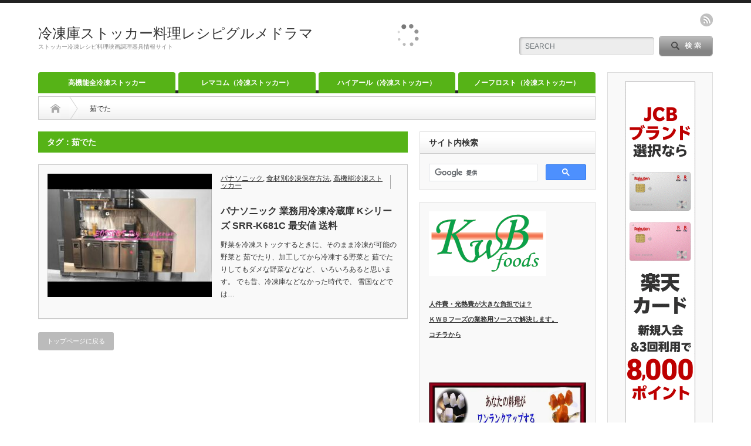

--- FILE ---
content_type: text/html; charset=UTF-8
request_url: https://xn--b8qxb82c595al7m38q.onionring.jp/tag/%E8%8C%B9%E3%81%A7%E3%81%9F
body_size: 10323
content:
<!DOCTYPE html PUBLIC "-//W3C//DTD XHTML 1.1//EN" "http://www.w3.org/TR/xhtml11/DTD/xhtml11.dtd">
<!--[if lt IE 9]><html xmlns="http://www.w3.org/1999/xhtml" class="ie"><![endif]-->
<!--[if (gt IE 9)|!(IE)]><!--><html xmlns="http://www.w3.org/1999/xhtml"><!--<![endif]-->
<head profile="http://gmpg.org/xfn/11">
<meta http-equiv="Content-Type" content="text/html; charset=UTF-8" />
<meta http-equiv="X-UA-Compatible" content="IE=edge,chrome=1" />
<meta name="viewport" content="width=device-width" />
<title>茹でた | 冷凍庫ストッカー料理レシピグルメドラマ</title>
<meta name="description" content="ストッカー冷凍レシピ料理映画調理器具情報サイト" />

<link rel="alternate" type="application/rss+xml" title="冷凍庫ストッカー料理レシピグルメドラマ RSS Feed" href="https://xn--b8qxb82c595al7m38q.onionring.jp/feed" />
<link rel="alternate" type="application/atom+xml" title="冷凍庫ストッカー料理レシピグルメドラマ Atom Feed" href="https://xn--b8qxb82c595al7m38q.onionring.jp/feed/atom" /> 
<link rel="pingback" href="https://xn--b8qxb82c595al7m38q.onionring.jp/xmlrpc.php" />

 
<meta name='robots' content='max-image-preview:large' />
	<style>img:is([sizes="auto" i], [sizes^="auto," i]) { contain-intrinsic-size: 3000px 1500px }</style>
	<link rel="alternate" type="application/rss+xml" title="冷凍庫ストッカー料理レシピグルメドラマ &raquo; 茹でた タグのフィード" href="https://xn--b8qxb82c595al7m38q.onionring.jp/tag/%e8%8c%b9%e3%81%a7%e3%81%9f/feed" />
<script type="text/javascript">
/* <![CDATA[ */
window._wpemojiSettings = {"baseUrl":"https:\/\/s.w.org\/images\/core\/emoji\/16.0.1\/72x72\/","ext":".png","svgUrl":"https:\/\/s.w.org\/images\/core\/emoji\/16.0.1\/svg\/","svgExt":".svg","source":{"concatemoji":"https:\/\/xn--b8qxb82c595al7m38q.onionring.jp\/wp-includes\/js\/wp-emoji-release.min.js?ver=6.8.3"}};
/*! This file is auto-generated */
!function(s,n){var o,i,e;function c(e){try{var t={supportTests:e,timestamp:(new Date).valueOf()};sessionStorage.setItem(o,JSON.stringify(t))}catch(e){}}function p(e,t,n){e.clearRect(0,0,e.canvas.width,e.canvas.height),e.fillText(t,0,0);var t=new Uint32Array(e.getImageData(0,0,e.canvas.width,e.canvas.height).data),a=(e.clearRect(0,0,e.canvas.width,e.canvas.height),e.fillText(n,0,0),new Uint32Array(e.getImageData(0,0,e.canvas.width,e.canvas.height).data));return t.every(function(e,t){return e===a[t]})}function u(e,t){e.clearRect(0,0,e.canvas.width,e.canvas.height),e.fillText(t,0,0);for(var n=e.getImageData(16,16,1,1),a=0;a<n.data.length;a++)if(0!==n.data[a])return!1;return!0}function f(e,t,n,a){switch(t){case"flag":return n(e,"\ud83c\udff3\ufe0f\u200d\u26a7\ufe0f","\ud83c\udff3\ufe0f\u200b\u26a7\ufe0f")?!1:!n(e,"\ud83c\udde8\ud83c\uddf6","\ud83c\udde8\u200b\ud83c\uddf6")&&!n(e,"\ud83c\udff4\udb40\udc67\udb40\udc62\udb40\udc65\udb40\udc6e\udb40\udc67\udb40\udc7f","\ud83c\udff4\u200b\udb40\udc67\u200b\udb40\udc62\u200b\udb40\udc65\u200b\udb40\udc6e\u200b\udb40\udc67\u200b\udb40\udc7f");case"emoji":return!a(e,"\ud83e\udedf")}return!1}function g(e,t,n,a){var r="undefined"!=typeof WorkerGlobalScope&&self instanceof WorkerGlobalScope?new OffscreenCanvas(300,150):s.createElement("canvas"),o=r.getContext("2d",{willReadFrequently:!0}),i=(o.textBaseline="top",o.font="600 32px Arial",{});return e.forEach(function(e){i[e]=t(o,e,n,a)}),i}function t(e){var t=s.createElement("script");t.src=e,t.defer=!0,s.head.appendChild(t)}"undefined"!=typeof Promise&&(o="wpEmojiSettingsSupports",i=["flag","emoji"],n.supports={everything:!0,everythingExceptFlag:!0},e=new Promise(function(e){s.addEventListener("DOMContentLoaded",e,{once:!0})}),new Promise(function(t){var n=function(){try{var e=JSON.parse(sessionStorage.getItem(o));if("object"==typeof e&&"number"==typeof e.timestamp&&(new Date).valueOf()<e.timestamp+604800&&"object"==typeof e.supportTests)return e.supportTests}catch(e){}return null}();if(!n){if("undefined"!=typeof Worker&&"undefined"!=typeof OffscreenCanvas&&"undefined"!=typeof URL&&URL.createObjectURL&&"undefined"!=typeof Blob)try{var e="postMessage("+g.toString()+"("+[JSON.stringify(i),f.toString(),p.toString(),u.toString()].join(",")+"));",a=new Blob([e],{type:"text/javascript"}),r=new Worker(URL.createObjectURL(a),{name:"wpTestEmojiSupports"});return void(r.onmessage=function(e){c(n=e.data),r.terminate(),t(n)})}catch(e){}c(n=g(i,f,p,u))}t(n)}).then(function(e){for(var t in e)n.supports[t]=e[t],n.supports.everything=n.supports.everything&&n.supports[t],"flag"!==t&&(n.supports.everythingExceptFlag=n.supports.everythingExceptFlag&&n.supports[t]);n.supports.everythingExceptFlag=n.supports.everythingExceptFlag&&!n.supports.flag,n.DOMReady=!1,n.readyCallback=function(){n.DOMReady=!0}}).then(function(){return e}).then(function(){var e;n.supports.everything||(n.readyCallback(),(e=n.source||{}).concatemoji?t(e.concatemoji):e.wpemoji&&e.twemoji&&(t(e.twemoji),t(e.wpemoji)))}))}((window,document),window._wpemojiSettings);
/* ]]> */
</script>
<style id='wp-emoji-styles-inline-css' type='text/css'>

	img.wp-smiley, img.emoji {
		display: inline !important;
		border: none !important;
		box-shadow: none !important;
		height: 1em !important;
		width: 1em !important;
		margin: 0 0.07em !important;
		vertical-align: -0.1em !important;
		background: none !important;
		padding: 0 !important;
	}
</style>
<link rel='stylesheet' id='wp-block-library-css' href='https://xn--b8qxb82c595al7m38q.onionring.jp/wp-includes/css/dist/block-library/style.min.css?ver=6.8.3' type='text/css' media='all' />
<style id='classic-theme-styles-inline-css' type='text/css'>
/*! This file is auto-generated */
.wp-block-button__link{color:#fff;background-color:#32373c;border-radius:9999px;box-shadow:none;text-decoration:none;padding:calc(.667em + 2px) calc(1.333em + 2px);font-size:1.125em}.wp-block-file__button{background:#32373c;color:#fff;text-decoration:none}
</style>
<style id='global-styles-inline-css' type='text/css'>
:root{--wp--preset--aspect-ratio--square: 1;--wp--preset--aspect-ratio--4-3: 4/3;--wp--preset--aspect-ratio--3-4: 3/4;--wp--preset--aspect-ratio--3-2: 3/2;--wp--preset--aspect-ratio--2-3: 2/3;--wp--preset--aspect-ratio--16-9: 16/9;--wp--preset--aspect-ratio--9-16: 9/16;--wp--preset--color--black: #000000;--wp--preset--color--cyan-bluish-gray: #abb8c3;--wp--preset--color--white: #ffffff;--wp--preset--color--pale-pink: #f78da7;--wp--preset--color--vivid-red: #cf2e2e;--wp--preset--color--luminous-vivid-orange: #ff6900;--wp--preset--color--luminous-vivid-amber: #fcb900;--wp--preset--color--light-green-cyan: #7bdcb5;--wp--preset--color--vivid-green-cyan: #00d084;--wp--preset--color--pale-cyan-blue: #8ed1fc;--wp--preset--color--vivid-cyan-blue: #0693e3;--wp--preset--color--vivid-purple: #9b51e0;--wp--preset--gradient--vivid-cyan-blue-to-vivid-purple: linear-gradient(135deg,rgba(6,147,227,1) 0%,rgb(155,81,224) 100%);--wp--preset--gradient--light-green-cyan-to-vivid-green-cyan: linear-gradient(135deg,rgb(122,220,180) 0%,rgb(0,208,130) 100%);--wp--preset--gradient--luminous-vivid-amber-to-luminous-vivid-orange: linear-gradient(135deg,rgba(252,185,0,1) 0%,rgba(255,105,0,1) 100%);--wp--preset--gradient--luminous-vivid-orange-to-vivid-red: linear-gradient(135deg,rgba(255,105,0,1) 0%,rgb(207,46,46) 100%);--wp--preset--gradient--very-light-gray-to-cyan-bluish-gray: linear-gradient(135deg,rgb(238,238,238) 0%,rgb(169,184,195) 100%);--wp--preset--gradient--cool-to-warm-spectrum: linear-gradient(135deg,rgb(74,234,220) 0%,rgb(151,120,209) 20%,rgb(207,42,186) 40%,rgb(238,44,130) 60%,rgb(251,105,98) 80%,rgb(254,248,76) 100%);--wp--preset--gradient--blush-light-purple: linear-gradient(135deg,rgb(255,206,236) 0%,rgb(152,150,240) 100%);--wp--preset--gradient--blush-bordeaux: linear-gradient(135deg,rgb(254,205,165) 0%,rgb(254,45,45) 50%,rgb(107,0,62) 100%);--wp--preset--gradient--luminous-dusk: linear-gradient(135deg,rgb(255,203,112) 0%,rgb(199,81,192) 50%,rgb(65,88,208) 100%);--wp--preset--gradient--pale-ocean: linear-gradient(135deg,rgb(255,245,203) 0%,rgb(182,227,212) 50%,rgb(51,167,181) 100%);--wp--preset--gradient--electric-grass: linear-gradient(135deg,rgb(202,248,128) 0%,rgb(113,206,126) 100%);--wp--preset--gradient--midnight: linear-gradient(135deg,rgb(2,3,129) 0%,rgb(40,116,252) 100%);--wp--preset--font-size--small: 13px;--wp--preset--font-size--medium: 20px;--wp--preset--font-size--large: 36px;--wp--preset--font-size--x-large: 42px;--wp--preset--spacing--20: 0.44rem;--wp--preset--spacing--30: 0.67rem;--wp--preset--spacing--40: 1rem;--wp--preset--spacing--50: 1.5rem;--wp--preset--spacing--60: 2.25rem;--wp--preset--spacing--70: 3.38rem;--wp--preset--spacing--80: 5.06rem;--wp--preset--shadow--natural: 6px 6px 9px rgba(0, 0, 0, 0.2);--wp--preset--shadow--deep: 12px 12px 50px rgba(0, 0, 0, 0.4);--wp--preset--shadow--sharp: 6px 6px 0px rgba(0, 0, 0, 0.2);--wp--preset--shadow--outlined: 6px 6px 0px -3px rgba(255, 255, 255, 1), 6px 6px rgba(0, 0, 0, 1);--wp--preset--shadow--crisp: 6px 6px 0px rgba(0, 0, 0, 1);}:where(.is-layout-flex){gap: 0.5em;}:where(.is-layout-grid){gap: 0.5em;}body .is-layout-flex{display: flex;}.is-layout-flex{flex-wrap: wrap;align-items: center;}.is-layout-flex > :is(*, div){margin: 0;}body .is-layout-grid{display: grid;}.is-layout-grid > :is(*, div){margin: 0;}:where(.wp-block-columns.is-layout-flex){gap: 2em;}:where(.wp-block-columns.is-layout-grid){gap: 2em;}:where(.wp-block-post-template.is-layout-flex){gap: 1.25em;}:where(.wp-block-post-template.is-layout-grid){gap: 1.25em;}.has-black-color{color: var(--wp--preset--color--black) !important;}.has-cyan-bluish-gray-color{color: var(--wp--preset--color--cyan-bluish-gray) !important;}.has-white-color{color: var(--wp--preset--color--white) !important;}.has-pale-pink-color{color: var(--wp--preset--color--pale-pink) !important;}.has-vivid-red-color{color: var(--wp--preset--color--vivid-red) !important;}.has-luminous-vivid-orange-color{color: var(--wp--preset--color--luminous-vivid-orange) !important;}.has-luminous-vivid-amber-color{color: var(--wp--preset--color--luminous-vivid-amber) !important;}.has-light-green-cyan-color{color: var(--wp--preset--color--light-green-cyan) !important;}.has-vivid-green-cyan-color{color: var(--wp--preset--color--vivid-green-cyan) !important;}.has-pale-cyan-blue-color{color: var(--wp--preset--color--pale-cyan-blue) !important;}.has-vivid-cyan-blue-color{color: var(--wp--preset--color--vivid-cyan-blue) !important;}.has-vivid-purple-color{color: var(--wp--preset--color--vivid-purple) !important;}.has-black-background-color{background-color: var(--wp--preset--color--black) !important;}.has-cyan-bluish-gray-background-color{background-color: var(--wp--preset--color--cyan-bluish-gray) !important;}.has-white-background-color{background-color: var(--wp--preset--color--white) !important;}.has-pale-pink-background-color{background-color: var(--wp--preset--color--pale-pink) !important;}.has-vivid-red-background-color{background-color: var(--wp--preset--color--vivid-red) !important;}.has-luminous-vivid-orange-background-color{background-color: var(--wp--preset--color--luminous-vivid-orange) !important;}.has-luminous-vivid-amber-background-color{background-color: var(--wp--preset--color--luminous-vivid-amber) !important;}.has-light-green-cyan-background-color{background-color: var(--wp--preset--color--light-green-cyan) !important;}.has-vivid-green-cyan-background-color{background-color: var(--wp--preset--color--vivid-green-cyan) !important;}.has-pale-cyan-blue-background-color{background-color: var(--wp--preset--color--pale-cyan-blue) !important;}.has-vivid-cyan-blue-background-color{background-color: var(--wp--preset--color--vivid-cyan-blue) !important;}.has-vivid-purple-background-color{background-color: var(--wp--preset--color--vivid-purple) !important;}.has-black-border-color{border-color: var(--wp--preset--color--black) !important;}.has-cyan-bluish-gray-border-color{border-color: var(--wp--preset--color--cyan-bluish-gray) !important;}.has-white-border-color{border-color: var(--wp--preset--color--white) !important;}.has-pale-pink-border-color{border-color: var(--wp--preset--color--pale-pink) !important;}.has-vivid-red-border-color{border-color: var(--wp--preset--color--vivid-red) !important;}.has-luminous-vivid-orange-border-color{border-color: var(--wp--preset--color--luminous-vivid-orange) !important;}.has-luminous-vivid-amber-border-color{border-color: var(--wp--preset--color--luminous-vivid-amber) !important;}.has-light-green-cyan-border-color{border-color: var(--wp--preset--color--light-green-cyan) !important;}.has-vivid-green-cyan-border-color{border-color: var(--wp--preset--color--vivid-green-cyan) !important;}.has-pale-cyan-blue-border-color{border-color: var(--wp--preset--color--pale-cyan-blue) !important;}.has-vivid-cyan-blue-border-color{border-color: var(--wp--preset--color--vivid-cyan-blue) !important;}.has-vivid-purple-border-color{border-color: var(--wp--preset--color--vivid-purple) !important;}.has-vivid-cyan-blue-to-vivid-purple-gradient-background{background: var(--wp--preset--gradient--vivid-cyan-blue-to-vivid-purple) !important;}.has-light-green-cyan-to-vivid-green-cyan-gradient-background{background: var(--wp--preset--gradient--light-green-cyan-to-vivid-green-cyan) !important;}.has-luminous-vivid-amber-to-luminous-vivid-orange-gradient-background{background: var(--wp--preset--gradient--luminous-vivid-amber-to-luminous-vivid-orange) !important;}.has-luminous-vivid-orange-to-vivid-red-gradient-background{background: var(--wp--preset--gradient--luminous-vivid-orange-to-vivid-red) !important;}.has-very-light-gray-to-cyan-bluish-gray-gradient-background{background: var(--wp--preset--gradient--very-light-gray-to-cyan-bluish-gray) !important;}.has-cool-to-warm-spectrum-gradient-background{background: var(--wp--preset--gradient--cool-to-warm-spectrum) !important;}.has-blush-light-purple-gradient-background{background: var(--wp--preset--gradient--blush-light-purple) !important;}.has-blush-bordeaux-gradient-background{background: var(--wp--preset--gradient--blush-bordeaux) !important;}.has-luminous-dusk-gradient-background{background: var(--wp--preset--gradient--luminous-dusk) !important;}.has-pale-ocean-gradient-background{background: var(--wp--preset--gradient--pale-ocean) !important;}.has-electric-grass-gradient-background{background: var(--wp--preset--gradient--electric-grass) !important;}.has-midnight-gradient-background{background: var(--wp--preset--gradient--midnight) !important;}.has-small-font-size{font-size: var(--wp--preset--font-size--small) !important;}.has-medium-font-size{font-size: var(--wp--preset--font-size--medium) !important;}.has-large-font-size{font-size: var(--wp--preset--font-size--large) !important;}.has-x-large-font-size{font-size: var(--wp--preset--font-size--x-large) !important;}
:where(.wp-block-post-template.is-layout-flex){gap: 1.25em;}:where(.wp-block-post-template.is-layout-grid){gap: 1.25em;}
:where(.wp-block-columns.is-layout-flex){gap: 2em;}:where(.wp-block-columns.is-layout-grid){gap: 2em;}
:root :where(.wp-block-pullquote){font-size: 1.5em;line-height: 1.6;}
</style>
<script type="text/javascript" src="https://xn--b8qxb82c595al7m38q.onionring.jp/wp-includes/js/jquery/jquery.min.js?ver=3.7.1" id="jquery-core-js"></script>
<script type="text/javascript" src="https://xn--b8qxb82c595al7m38q.onionring.jp/wp-includes/js/jquery/jquery-migrate.min.js?ver=3.4.1" id="jquery-migrate-js"></script>
<link rel="https://api.w.org/" href="https://xn--b8qxb82c595al7m38q.onionring.jp/wp-json/" /><link rel="alternate" title="JSON" type="application/json" href="https://xn--b8qxb82c595al7m38q.onionring.jp/wp-json/wp/v2/tags/276" /><style type="text/css">.broken_link, a.broken_link {
	text-decoration: line-through;
}</style><link rel="icon" href="https://xn--b8qxb82c595al7m38q.onionring.jp/wp-content/uploads/2023/03/cropped-213-32x32.jpg" sizes="32x32" />
<link rel="icon" href="https://xn--b8qxb82c595al7m38q.onionring.jp/wp-content/uploads/2023/03/cropped-213-192x192.jpg" sizes="192x192" />
<link rel="apple-touch-icon" href="https://xn--b8qxb82c595al7m38q.onionring.jp/wp-content/uploads/2023/03/cropped-213-180x180.jpg" />
<meta name="msapplication-TileImage" content="https://xn--b8qxb82c595al7m38q.onionring.jp/wp-content/uploads/2023/03/cropped-213-270x270.jpg" />

<link rel="stylesheet" href="https://xn--b8qxb82c595al7m38q.onionring.jp/wp-content/themes/opinion_tcd018/style.css?ver=4.11.3" type="text/css" />
<link rel="stylesheet" href="https://xn--b8qxb82c595al7m38q.onionring.jp/wp-content/themes/opinion_tcd018/comment-style.css?ver=4.11.3" type="text/css" />

<link rel="stylesheet" media="screen and (min-width:769px)" href="https://xn--b8qxb82c595al7m38q.onionring.jp/wp-content/themes/opinion_tcd018/style_pc.css?ver=4.11.3" type="text/css" />
<link rel="stylesheet" media="screen and (max-width:768px)" href="https://xn--b8qxb82c595al7m38q.onionring.jp/wp-content/themes/opinion_tcd018/style_sp.css?ver=4.11.3" type="text/css" />
<link rel="stylesheet" media="screen and (max-width:768px)" href="https://xn--b8qxb82c595al7m38q.onionring.jp/wp-content/themes/opinion_tcd018/footer-bar/footer-bar.css?ver=?ver=4.11.3">

<link rel="stylesheet" href="https://xn--b8qxb82c595al7m38q.onionring.jp/wp-content/themes/opinion_tcd018/japanese.css?ver=4.11.3" type="text/css" />

<script type="text/javascript" src="https://xn--b8qxb82c595al7m38q.onionring.jp/wp-content/themes/opinion_tcd018/js/jscript.js?ver=4.11.3"></script>
<script type="text/javascript" src="https://xn--b8qxb82c595al7m38q.onionring.jp/wp-content/themes/opinion_tcd018/js/scroll.js?ver=4.11.3"></script>
<script type="text/javascript" src="https://xn--b8qxb82c595al7m38q.onionring.jp/wp-content/themes/opinion_tcd018/js/comment.js?ver=4.11.3"></script>
<script type="text/javascript" src="https://xn--b8qxb82c595al7m38q.onionring.jp/wp-content/themes/opinion_tcd018/js/rollover.js?ver=4.11.3"></script>
<!--[if lt IE 9]>
<link id="stylesheet" rel="stylesheet" href="https://xn--b8qxb82c595al7m38q.onionring.jp/wp-content/themes/opinion_tcd018/style_pc.css?ver=4.11.3" type="text/css" />
<script type="text/javascript" src="https://xn--b8qxb82c595al7m38q.onionring.jp/wp-content/themes/opinion_tcd018/js/ie.js?ver=4.11.3"></script>
<link rel="stylesheet" href="https://xn--b8qxb82c595al7m38q.onionring.jp/wp-content/themes/opinion_tcd018/ie.css" type="text/css" />
<![endif]-->

<!--[if IE 7]>
<link rel="stylesheet" href="https://xn--b8qxb82c595al7m38q.onionring.jp/wp-content/themes/opinion_tcd018/ie7.css" type="text/css" />
<![endif]-->


<style type="text/css">

body { font-size:14px; }

a:hover, #index_featured_post .post2 h4.title a:hover, #index_featured_post a, #logo a:hover, #footer_logo_text a:hover
 { color:#56B317; }

.pc #global_menu li a, .archive_headline, .page_navi a:hover:hover, #single_title h2, #submit_comment:hover, #author_link:hover, #previous_next_post a:hover, #news_title h2,
 .profile_author_link:hover, #return_top, .author_social_link li.author_link a
 { background-color:#56B317; }

#comment_textarea textarea:focus, #guest_info input:focus
 { border-color:#56B317; }

#index_featured_post .post2 h4.title a:hover, #index_featured_post a:hover
 { color:#CC5D35; }

.pc #global_menu li a:hover, #return_top:hover, .author_social_link li.author_link a:hover
 { background-color:#CC5D35; }


google-site-verification=sAOCbMYesj2O_Mb2yfvNWxbqU0pXrBh2Iy3Ch5MEYQI
</style>


</head>
<body class="archive tag tag-276 wp-theme-opinion_tcd018">

 <div id="header_wrap">

  <div id="header" class="clearfix">

  <!-- logo -->
   <div id='logo_text'>
<h1 id="logo"><a href="https://xn--b8qxb82c595al7m38q.onionring.jp/">冷凍庫ストッカー料理レシピグルメドラマ</a></h1>
<h2 id="description">ストッカー冷凍レシピ料理映画調理器具情報サイト</h2>
</div>


   <!-- header meu -->
   <div id="header_menu_area">

    <div id="header_menu">
         </div>

        <!-- social button -->
        <ul class="social_link clearfix" id="header_social_link">
          <li class="rss"><a class="target_blank" href="https://xn--b8qxb82c595al7m38q.onionring.jp/feed">rss</a></li>
                   </ul>
        
   </div><!-- END #header_menu_area -->

   <!-- search area -->
   <div class="search_area">
        <form method="get" id="searchform" action="https://xn--b8qxb82c595al7m38q.onionring.jp/">
     <div id="search_button"><input type="submit" value="SEARCH" /></div>
     <div id="search_input"><input type="text" value="SEARCH" name="s" onfocus="if (this.value == 'SEARCH') this.value = '';" onblur="if (this.value == '') this.value = 'SEARCH';" /></div>
    </form>
       </div>

   <!-- banner -->
         <div id="header_banner">
         <script type="text/javascript">rakuten_design="slide";rakuten_affiliateId="12a86888.577e9459.12a86889.2a71c4ad";rakuten_items="ctsmatch";rakuten_genreId="0";rakuten_size="320x48";rakuten_target="_blank";rakuten_theme="gray";rakuten_border="off";rakuten_auto_mode="on";rakuten_genre_title="off";rakuten_recommend="on";rakuten_ts="1679552480147";</script><script type="text/javascript" src="https://xml.affiliate.rakuten.co.jp/widget/js/rakuten_widget.js?20230106"></script>       </div>
      
   <a href="#" class="menu_button"></a>

  </div><!-- END #header -->

 </div><!-- END #header_wrap -->

 <!-- global menu -->
  <div id="global_menu" class="clearfix">
  <ul id="menu-%e3%82%b0%e3%83%ad%e3%83%bc%e3%83%90%e3%83%ab%e3%83%a1%e3%83%8b%e3%83%a5%e3%83%bc" class="menu"><li id="menu-item-98" class="menu-item menu-item-type-taxonomy menu-item-object-category menu-item-98 menu-category-6"><a href="https://xn--b8qxb82c595al7m38q.onionring.jp/category/%e9%ab%98%e6%a9%9f%e8%83%bd%e5%86%b7%e5%87%8d%e3%82%b9%e3%83%88%e3%83%83%e3%82%ab%e3%83%bc">高機能全冷凍ストッカー</a></li>
<li id="menu-item-99" class="menu-item menu-item-type-taxonomy menu-item-object-category menu-item-99 menu-category-139"><a href="https://xn--b8qxb82c595al7m38q.onionring.jp/category/%e9%ab%98%e6%a9%9f%e8%83%bd%e5%86%b7%e5%87%8d%e3%82%b9%e3%83%88%e3%83%83%e3%82%ab%e3%83%bc/%e3%83%ac%e3%83%9e%e3%82%b3%e3%83%a0">レマコム（冷凍ストッカー）</a></li>
<li id="menu-item-101" class="menu-item menu-item-type-taxonomy menu-item-object-category menu-item-101 menu-category-138"><a href="https://xn--b8qxb82c595al7m38q.onionring.jp/category/%e9%ab%98%e6%a9%9f%e8%83%bd%e5%86%b7%e5%87%8d%e3%82%b9%e3%83%88%e3%83%83%e3%82%ab%e3%83%bc/%e3%83%8f%e3%82%a4%e3%82%a2%e3%83%bc%e3%83%ab">ハイアール（冷凍ストッカー）</a></li>
<li id="menu-item-100" class="menu-item menu-item-type-taxonomy menu-item-object-category menu-item-100 menu-category-149"><a href="https://xn--b8qxb82c595al7m38q.onionring.jp/category/%e9%ab%98%e6%a9%9f%e8%83%bd%e5%86%b7%e5%87%8d%e3%82%b9%e3%83%88%e3%83%83%e3%82%ab%e3%83%bc/%e3%83%8e%e3%83%bc%e3%83%95%e3%83%ad%e3%82%b9%e3%83%88">ノーフロスト（冷凍ストッカー）</a></li>
</ul> </div>
 
 <!-- smartphone banner -->
 
 <div id="contents" class="clearfix">

<div id="main_col" class="clearfix">

 <ul id="bread_crumb" class="clearfix" itemscope itemtype="http://schema.org/BreadcrumbList">
 <li itemprop="itemListElement" itemscope itemtype="http://schema.org/ListItem" class="home"><a itemprop="item" href="https://xn--b8qxb82c595al7m38q.onionring.jp/"><span itemprop="name">Home</span></a><meta itemprop="position" content="1" /></li>

 <li itemprop="itemListElement" itemscope itemtype="http://schema.org/ListItem" class="last"><span itemprop="name">茹でた</span><meta itemprop="position" content="2" /></li>

</ul>

 <div id="left_col">

 
   <h2 class="archive_headline">タグ：茹でた</h2>

 
 <ul id="post_list" class="clearfix">
    <li class="clearfix">
   <a class="image" href="https://xn--b8qxb82c595al7m38q.onionring.jp/%e3%83%91%e3%83%8a%e3%82%bd%e3%83%8b%e3%83%83%e3%82%af-%e6%a5%ad%e5%8b%99%e7%94%a8%e5%86%b7%e8%94%b5%e5%ba%ab-k%e3%82%b7%e3%83%aa%e3%83%bc%e3%82%ba-%e6%9c%80%e5%ae%89%e5%80%a4-%e9%80%81%e6%96%99"><img width="280" height="210" src="https://xn--b8qxb82c595al7m38q.onionring.jp/wp-content/uploads/2023/02/Yp31DNiD1AI-280x210.jpg" class="attachment-size2 size-size2 wp-post-image" alt="" decoding="async" fetchpriority="high" srcset="https://xn--b8qxb82c595al7m38q.onionring.jp/wp-content/uploads/2023/02/Yp31DNiD1AI-280x210.jpg 280w, https://xn--b8qxb82c595al7m38q.onionring.jp/wp-content/uploads/2023/02/Yp31DNiD1AI-300x225.jpg 300w, https://xn--b8qxb82c595al7m38q.onionring.jp/wp-content/uploads/2023/02/Yp31DNiD1AI-150x112.jpg 150w, https://xn--b8qxb82c595al7m38q.onionring.jp/wp-content/uploads/2023/02/Yp31DNiD1AI.jpg 640w" sizes="(max-width: 280px) 100vw, 280px" /></a>
   <div class="info">
     <ul class="meta clearfix">
            <li class="post_category"><a href="https://xn--b8qxb82c595al7m38q.onionring.jp/category/%e9%ab%98%e6%a9%9f%e8%83%bd%e5%86%b7%e5%87%8d%e3%82%b9%e3%83%88%e3%83%83%e3%82%ab%e3%83%bc/%e3%83%91%e3%83%8a%e3%82%bd%e3%83%8b%e3%83%83%e3%82%af" rel="category tag">パナソニック</a>, <a href="https://xn--b8qxb82c595al7m38q.onionring.jp/category/%e9%a3%9f%e6%9d%90%e5%88%a5%e5%86%b7%e5%87%8d%e4%bf%9d%e5%ad%98%e6%96%b9%e6%b3%95" rel="category tag">食材別冷凍保存方法</a>, <a href="https://xn--b8qxb82c595al7m38q.onionring.jp/category/%e9%ab%98%e6%a9%9f%e8%83%bd%e5%86%b7%e5%87%8d%e3%82%b9%e3%83%88%e3%83%83%e3%82%ab%e3%83%bc" rel="category tag">高機能冷凍ストッカー</a></li>
           </ul>
    <h4 class="title"><a href="https://xn--b8qxb82c595al7m38q.onionring.jp/%e3%83%91%e3%83%8a%e3%82%bd%e3%83%8b%e3%83%83%e3%82%af-%e6%a5%ad%e5%8b%99%e7%94%a8%e5%86%b7%e8%94%b5%e5%ba%ab-k%e3%82%b7%e3%83%aa%e3%83%bc%e3%82%ba-%e6%9c%80%e5%ae%89%e5%80%a4-%e9%80%81%e6%96%99">パナソニック 業務用冷凍冷蔵庫 Kシリーズ SRR-K681C 最安値 送料</a></h4>
    <div class="excerpt">

野菜を冷凍ストックするときに、そのまま冷凍が可能の野菜と

茹でたり、加工してから冷凍する野菜と

茹でたりしてもダメな野菜などなど、

いろいろあると思います。

でも昔、冷凍庫などなかった時代で、

雪国などでは…</div>
   </div>
  </li><!-- END .post_list -->
   </ul>

 <div class="page_navi clearfix">
<p class="back"><a href="https://xn--b8qxb82c595al7m38q.onionring.jp/">トップページに戻る</a></p>
</div>

 </div><!-- END #left_col -->

 <div id="right_col">

 
              <div class="side_widget clearfix widget_text" id="text-13">
<h3 class="side_headline">サイト内検索</h3>
			<div class="textwidget"><p><script async src="https://cse.google.com/cse.js?cx=009211505476894285264:hifdj6cotdz"></script></p>
<div class="gcse-searchbox-only"></div>
</div>
		</div>
<div class="side_widget clearfix widget_text" id="text-7">
			<div class="textwidget"><P><A href="https://xn--kwb-cl4b8esj.kwbfoods.com/"><IMG src="https://xn--kwb-cl4b8esj.kwbfoods.com/wp-content/uploads/2015/03/logo.gif" border="0"></A><BR>
<BR>
<A href="https://xn--kwb-cl4b8esj.kwbfoods.com/%E5%BA%97%E8%88%97%E6%A7%98%E3%80%81%E4%BC%81%E6%A5%AD%E6%A7%98%E3%81%AE%E6%82%A9%E3%81%BF%E3%82%92%E8%A7%A3%E6%B1%BA%E3%81%99%E3%82%8B%E3%80%82%E4%BA%BA%E4%BB%B6%E8%B2%BB%E3%83%BB%E5%85%89%E7%86%B1"><B>人件費・光熱費が大きな負担では？<BR>
ＫＷＢフーズの業務用ソースで解決します。<BR>
コチラから</B></A>
<BR><BR>



<P>
<BR>
<A href="https://xn--kwb-cl4b8esj.kwbfoods.com/%EF%BD%8B%EF%BD%97%EF%BD%82%E3%83%95%E3%83%BC%E3%82%BA-%E3%82%BD%E3%83%BC%E3%82%B9%E3%81%A8%E3%81%AF">

<img src="https://xn--kwb-cl4b8esj.kwbfoods.com/wp-content/uploads/2015/03/annaiimg.jpg" alt="" /></A><BR>
<BR>
画像をクリックすると詳細が見れます。<BR>
<BR>
====================================
<BR>
<B><FONT color="#990000">命のだしシリーズ
フォンドボー　（ブック型）
500ml　（冷凍）　（内税　送料別）　1500円

</FONT></B><BR>
<A href="https://xn--kwb-cl4b8esj.kwbfoods.com/%E3%83%95%E3%82%A9%E3%83%B3%E3%83%89%E3%83%9C%E3%83%BC-%EF%BC%95%EF%BC%90%EF%BC%90%EF%BD%87"><IMG src="https://xn--kwb-cl4b8esj.kwbfoods.com/wp-content/uploads/2015/03/fonddeveau.jpg" alt="" width="140" height="175"></A>


<form action="https://kwbfoods.com/cart/cargo.cgi" method="post" target="chamacargo"><font size="-1"><a href="https://www.kwbfoods.com/syouhin/fondo.html" target="_blank"><strong><font size="-2">フォンドボー</font><br>
      </strong></a></font><font size="-2"><br><br>
      500ｇ　送料別　1500円<br><br>
      </font><select name="cnt"><option value="0" selected="">0</option><option value="1">1</option><option value="2">2</option><option value="3">3</option><option value="4">4</option><option value="5">5</option><option value="6">6</option><option value="7">7</option><option value="8">8</option><option value="9">9</option><option value="10">10</option></select> <input type="hidden" name="yid" value=""><input type="hidden" name="ypass" value=""><input type="hidden" name="yname" value=""><input type="hidden" name="no" value="012"><input type="image" src="https://kwbfoods.com/img/but_basket.gif" border="0" alt="カゴに入れる" onclick="window.open('about:blank', 'chamacargo', 'width=700,height=500,scrollbars=yes,resizable=yes,status=yes')">&nbsp;&nbsp;&nbsp;&nbsp;&nbsp;&nbsp;&nbsp;&nbsp;&nbsp;&nbsp;</form>
<BR>
ビーフシチューなど、煮込み料理に 最適な出汁（フォンドボー）です。 <BR>
市販の缶詰などとは、比較にならないほどの 最高級の料理に仕上がります。 <BR>
アマゾンのレビューにも書き込まれていますが ホントに美味しいビーフシチューになりますよ。
<BR>
業務用で使用する方が増加中です。 <BR>
<BR><br>
====================================


<BR>
<P><BR>
下記は清潔に使えるキューブ状です。</P>
<p><span style="font-size: small;">命のだしシリーズ</span><br>
<span class="desline">&nbsp;<span style="color: #ff0000; font-size: small;"><b><span style="text-decoration: underline;"><A href="https://www.kwbfoods.com/syouhin/fonndokyubu.html">フォンドボーキューブ</A></span></b></span><br>
</span><span style="font-size: small;">冷凍　500g　送料別　1600円</span></p>
<p><A href="https://www.kwbfoods.com/syouhin/fonndokyubu.html"><img src="https://xn--kwb-cl4b8esj.kwbfoods.com/wp-content/uploads/2015/03/418d1M3IwQL.jpg" alt=""></A></p>
<p></p><form action="https://kwbfoods.com/cart/cargo.cgi" method="post" target="chamacargo"><input type="hidden" name="yid" value=""><input type="hidden" name="ypass" value=""><input type="hidden" name="yname" value=""><input type="hidden" name="no" value="003"><font size="-1"><a href="https://www.kwbfoods.com/syouhin/fonndokyubu.html" target="_blank"><strong><font size="-2">フォンドボーキューブ</font><br><br>
      </strong></a></font><font size="-2"><br><br>
      500ｇ　送料別　1600円<br><br>
      </font><select name="cnt"><option value="0" selected="">0</option><option value="1">1</option><option value="2">2</option><option value="3">3</option><option value="4">4</option><option value="5">5</option><option value="6">6</option><option value="7">7</option><option value="8">8</option><option value="9">9</option><option value="10">10</option></select> <input type="hidden" name="yid" value=""><input type="hidden" name="ypass" value=""><input type="hidden" name="yname" value=""><input type="hidden" name="no" value="017"><input type="image" src="https://kwbfoods.com/img/but_basket.gif" border="0" alt="カゴに入れる" onclick="window.open('about:blank', 'chamacargo', 'width=700,height=500,scrollbars=yes,resizable=yes,status=yes')">&nbsp;&nbsp;&nbsp;&nbsp;&nbsp;&nbsp;</form>
<p><!--<IFRAME src="https://kwbfoods.com/cart/frame/inotidasi/fondkyubu.html" align="center" scrolling="NO" frameborder="0"></IFRAME>--></p>
</div>
		</div>
        
 
</div>
</div><!-- END #main_col -->

<div id="side_col">

              <div class="side_widget clearfix widget_text" id="text-3">
			<div class="textwidget"><CENTER><a href="https://hb.afl.rakuten.co.jp/hsc/12768777.b1c9141d.12768758.484e131d/?pc=&cmd=shop&me_id=2101008&category_id=1&item_id=&link_type=pict&image_type=original" target="_blank"><img src="https://hbb.afl.rakuten.co.jp/hsb/12768777.b1c9141d.12768758.484e131d/166766/?category_id=1&cmd=shop&image_type=original&item_id=&link_type=pict&me_id=2101008" border="0"></a></CENTER>
<BR>
<BR>
<P align="center"><A href="https://www.amazon.co.jp/s/?_encoding=UTF8&camp=247&creative=1211&linkCode=ur2&qid=1444311760&rh=n%3A57239051%2Cp_4%3A%EF%BC%AB%EF%BC%B7%EF%BC%A2%E3%83%95%E3%83%BC%E3%82%BA&sort=review-rank&tag=kwbfocommt3-22"><IMG src="http://xn--qcksap1c6ixc2h.onionring.jp/wp-content/uploads/2015/10/amazonkwbbanner1.jpg" border="0"></A></P>
</div>
		</div>
<div class="side_widget clearfix widget_categories" id="categories-4">
<h3 class="side_headline">カテゴリー</h3>

			<ul>
					<li class="cat-item cat-item-300"><a href="https://xn--b8qxb82c595al7m38q.onionring.jp/category/%e9%ab%98%e6%a9%9f%e8%83%bd%e5%86%b7%e5%87%8d%e3%82%b9%e3%83%88%e3%83%83%e3%82%ab%e3%83%bc/jcm">JCM</a>
</li>
	<li class="cat-item cat-item-580"><a href="https://xn--b8qxb82c595al7m38q.onionring.jp/category/%e3%81%8a%e5%a5%a8%e3%82%81%e3%81%ae%e9%81%93%e5%85%b7%e9%a1%9e">お奨めの道具類</a>
</li>
	<li class="cat-item cat-item-397"><a href="https://xn--b8qxb82c595al7m38q.onionring.jp/category/%e3%81%8a%e5%a5%a8%e3%82%81%e9%a3%9f%e5%93%81">お奨め食品</a>
</li>
	<li class="cat-item cat-item-633"><a href="https://xn--b8qxb82c595al7m38q.onionring.jp/category/%e3%82%b0%e3%83%ab%e3%83%a1%e3%81%aa%e6%98%a0%e7%94%bb">グルメな映画</a>
</li>
	<li class="cat-item cat-item-266"><a href="https://xn--b8qxb82c595al7m38q.onionring.jp/category/%e9%ab%98%e6%a9%9f%e8%83%bd%e5%86%b7%e5%87%8d%e3%82%b9%e3%83%88%e3%83%83%e3%82%ab%e3%83%bc/%e3%82%b5%e3%83%b3%e3%83%87%e3%83%b3">サンデン</a>
</li>
	<li class="cat-item cat-item-149"><a href="https://xn--b8qxb82c595al7m38q.onionring.jp/category/%e9%ab%98%e6%a9%9f%e8%83%bd%e5%86%b7%e5%87%8d%e3%82%b9%e3%83%88%e3%83%83%e3%82%ab%e3%83%bc/%e3%83%8e%e3%83%bc%e3%83%95%e3%83%ad%e3%82%b9%e3%83%88">ノーフロスト</a>
</li>
	<li class="cat-item cat-item-138"><a href="https://xn--b8qxb82c595al7m38q.onionring.jp/category/%e9%ab%98%e6%a9%9f%e8%83%bd%e5%86%b7%e5%87%8d%e3%82%b9%e3%83%88%e3%83%83%e3%82%ab%e3%83%bc/%e3%83%8f%e3%82%a4%e3%82%a2%e3%83%bc%e3%83%ab">ハイアール</a>
</li>
	<li class="cat-item cat-item-4"><a href="https://xn--b8qxb82c595al7m38q.onionring.jp/category/%e3%83%91%e3%82%b9%e3%82%bf%e6%96%99%e7%90%86%e3%81%ae%e3%83%ac%e3%82%b7%e3%83%94">パスタ料理のレシピ</a>
</li>
	<li class="cat-item cat-item-267"><a href="https://xn--b8qxb82c595al7m38q.onionring.jp/category/%e9%ab%98%e6%a9%9f%e8%83%bd%e5%86%b7%e5%87%8d%e3%82%b9%e3%83%88%e3%83%83%e3%82%ab%e3%83%bc/%e3%83%91%e3%83%8a%e3%82%bd%e3%83%8b%e3%83%83%e3%82%af">パナソニック</a>
</li>
	<li class="cat-item cat-item-562"><a href="https://xn--b8qxb82c595al7m38q.onionring.jp/category/%e3%83%9b%e3%83%83%e3%83%88%e3%82%b9%e3%83%88%e3%83%83%e3%82%ab%e3%83%bc">ホットストッカー</a>
</li>
	<li class="cat-item cat-item-470"><a href="https://xn--b8qxb82c595al7m38q.onionring.jp/category/%e3%81%be%e3%81%8b%e3%81%aa%e3%81%84%e3%83%ac%e3%82%b7%e3%83%94">まかないレシピ</a>
</li>
	<li class="cat-item cat-item-139"><a href="https://xn--b8qxb82c595al7m38q.onionring.jp/category/%e9%ab%98%e6%a9%9f%e8%83%bd%e5%86%b7%e5%87%8d%e3%82%b9%e3%83%88%e3%83%83%e3%82%ab%e3%83%bc/%e3%83%ac%e3%83%9e%e3%82%b3%e3%83%a0">レマコム</a>
</li>
	<li class="cat-item cat-item-173"><a href="https://xn--b8qxb82c595al7m38q.onionring.jp/category/%e4%bd%9c%e3%82%8a%e6%ba%9c%e3%82%81%e5%8f%af%e8%83%bd%e3%81%ae%e5%86%b7%e5%87%8d%e6%96%99%e7%90%86%e3%83%ac%e3%82%b7%e3%83%94">作り溜め可能の冷凍料理レシピ</a>
</li>
	<li class="cat-item cat-item-428"><a href="https://xn--b8qxb82c595al7m38q.onionring.jp/category/%e6%96%99%e7%90%86%e3%81%ae%e3%83%af%e3%82%b6">料理のワザ</a>
</li>
	<li class="cat-item cat-item-2"><a href="https://xn--b8qxb82c595al7m38q.onionring.jp/category/%e8%82%89%e6%96%99%e7%90%86%e3%83%ac%e3%82%b7%e3%83%94">肉料理レシピ</a>
</li>
	<li class="cat-item cat-item-205"><a href="https://xn--b8qxb82c595al7m38q.onionring.jp/category/%e9%a3%9f%e6%9d%90%e5%88%a5%e5%86%b7%e5%87%8d%e4%bf%9d%e5%ad%98%e6%96%b9%e6%b3%95">食材別冷凍保存方法</a>
</li>
	<li class="cat-item cat-item-6"><a href="https://xn--b8qxb82c595al7m38q.onionring.jp/category/%e9%ab%98%e6%a9%9f%e8%83%bd%e5%86%b7%e5%87%8d%e3%82%b9%e3%83%88%e3%83%83%e3%82%ab%e3%83%bc">高機能冷凍ストッカー</a>
</li>
			</ul>

			</div>

		<div class="side_widget clearfix widget_recent_entries" id="recent-posts-4">

		<h3 class="side_headline">最近の投稿</h3>

		<ul>
											<li>
					<a href="https://xn--b8qxb82c595al7m38q.onionring.jp/%e6%98%a0%e7%94%bb-%e9%a3%9f%e3%81%b9%e3%81%a6%e3%80%81%e7%a5%88%e3%81%a3%e3%81%a6%e3%80%81%e6%81%8b%e3%82%92%e3%81%97%e3%81%a6-%e3%81%ae%e3%83%90%e3%83%aa%e5%b3%b6%e3%81%a7%e9%a3%b2%e3%82%80%e7%be%8e">映画 食べて、祈って、恋をして のバリ島で飲む美味し～いアボカドジュース レシピ・作り方</a>
									</li>
											<li>
					<a href="https://xn--b8qxb82c595al7m38q.onionring.jp/%e6%98%a0%e7%94%bb-%e4%bb%8a%e3%83%89%e3%82%ad%e5%a5%b3%e5%ad%90%e3%81%ae%e6%81%8b%e6%84%9b%e3%82%b7%e3%83%a7%e3%82%b3%e3%83%a9%e3%83%86%e3%82%a3%e3%82%a8%e3%81%a8-%e3%82%b7%e3%83%a7%e3%82%b3%e3%83%a9">映画 今ドキ女子の恋愛ショコラティエと ショコラティエの味チョコレートトリュフ レシピ・作り方</a>
									</li>
											<li>
					<a href="https://xn--b8qxb82c595al7m38q.onionring.jp/ainx%e3%80%80%e3%82%b9%e3%83%9e%e3%83%bc%e3%83%88%e3%82%aa%e3%83%bc%e3%83%88%e3%82%af%e3%83%83%e3%82%ab%e3%83%bc-%e9%9b%bb%e6%b0%97%e5%9c%a7%e5%8a%9b%e9%8d%8b-%e3%81%a7%e3%82%b9%e3%83%91%e3%83%8b">AINX　スマートオートクッカー 電気圧力鍋 でスパニッシュオムレツ</a>
									</li>
											<li>
					<a href="https://xn--b8qxb82c595al7m38q.onionring.jp/%e3%82%b5%e3%83%bc%e3%82%ad%e3%83%a5%e3%83%ad%e3%83%b3%e3%82%a8%e3%83%aa%e3%83%bc%e3%83%88-%e4%b8%a1%e6%89%8b%e9%8d%8b-%e6%9c%80%e5%ae%89%e5%80%a4">サーキュロンエリート 両手鍋 最安値 20cm 失敗しない クリームシチュー レシピ</a>
									</li>
											<li>
					<a href="https://xn--b8qxb82c595al7m38q.onionring.jp/%e6%b8%a9%e8%94%b5%e5%ba%ab-%e4%b8%a1%e9%9d%a2-%e4%bf%9d%e6%b8%a9-%e3%83%9b%e3%83%83%e3%83%88%e3%82%b9%e3%83%88%e3%83%83%e3%82%ab%e3%83%bc%e9%80%81%e6%96%99-%e6%9c%80%e5%ae%89%e5%80%a4-%e3%81%b5">温蔵庫 両面 保温 ホットストッカー送料 最安値 ふきのとうと海老のパスタ レシピ・作り方</a>
									</li>
					</ul>

		</div>
        
</div>

  <!-- smartphone banner -->
  
 </div><!-- END #contents -->

 <a id="return_top" href="#header">ページ上部へ戻る</a>

    
 <div id="footer_wrap">
  <div id="footer" class="clearfix">

   <!-- logo -->
   <div id='footer_logo_text_area'>
<h3 id="footer_logo_text"><a href="https://xn--b8qxb82c595al7m38q.onionring.jp/">冷凍庫ストッカー料理レシピグルメドラマ</a></h3>
<h4 id="footer_description">ストッカー冷凍レシピ料理映画調理器具情報サイト</h4>
</div>

   <div id="footer_menu_area">

    <div id="footer_menu">
         </div>

     <!-- social button -->
   <ul class="user_sns clearfix" id="footer_social_link">
                                       </ul>
   
   </div>

  </div><!-- END #footer_widget -->
 </div><!-- END #footer_widget_wrap -->

 <p id="copyright">Copyright &copy;&nbsp; <a href="https://xn--b8qxb82c595al7m38q.onionring.jp/">冷凍庫ストッカー料理レシピグルメドラマ</a> All rights reserved.</p>


  <!-- facebook share button code -->
 <div id="fb-root"></div>
 <script>(function(d, s, id) {
   var js, fjs = d.getElementsByTagName(s)[0];
   if (d.getElementById(id)) return;
   js = d.createElement(s); js.id = id;
   js.src = "//connect.facebook.net/ja_JP/sdk.js#xfbml=1&version=v2.0";
   fjs.parentNode.insertBefore(js, fjs);
 }(document, 'script', 'facebook-jssdk'));</script>
 
<script type="speculationrules">
{"prefetch":[{"source":"document","where":{"and":[{"href_matches":"\/*"},{"not":{"href_matches":["\/wp-*.php","\/wp-admin\/*","\/wp-content\/uploads\/*","\/wp-content\/*","\/wp-content\/plugins\/*","\/wp-content\/themes\/opinion_tcd018\/*","\/*\\?(.+)"]}},{"not":{"selector_matches":"a[rel~=\"nofollow\"]"}},{"not":{"selector_matches":".no-prefetch, .no-prefetch a"}}]},"eagerness":"conservative"}]}
</script>
</body>
</html>